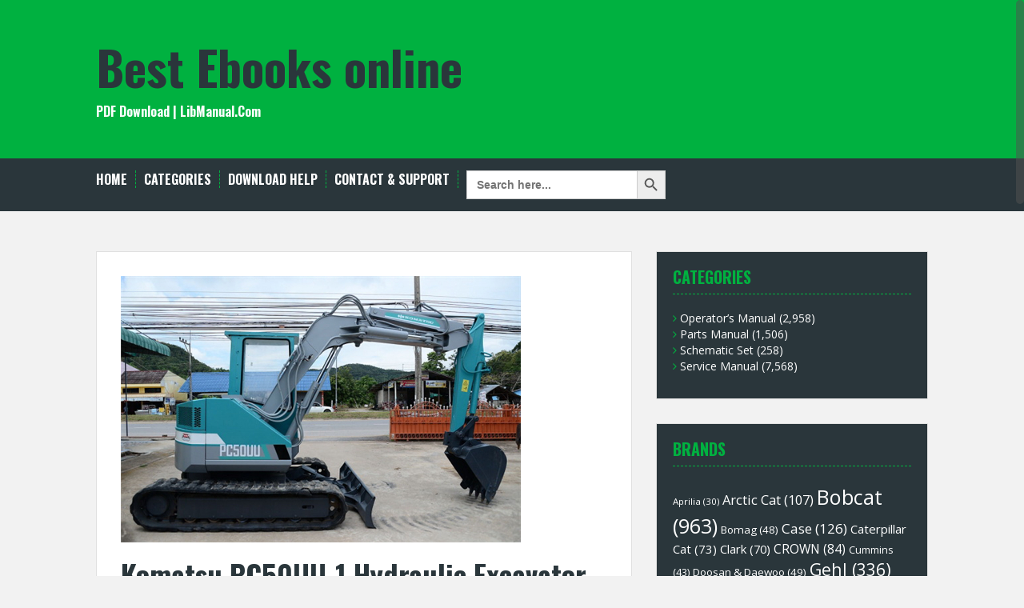

--- FILE ---
content_type: text/html; charset=UTF-8
request_url: https://www.libmanual.com/komatsu-pc50uu-1-hydraulic-excavator-service-repair-manual-serial-number-1001-and-up/
body_size: 11510
content:
<!DOCTYPE html>
<html lang="en-US">
<head>
<meta charset="UTF-8">
<meta name="viewport" content="width=device-width, initial-scale=1">
<title>Komatsu PC50UU-1 Hydraulic Excavator Service Repair Manual (Serial Number: 1001 and up) | Best Ebooks online</title>
<link rel="profile" href="https://gmpg.org/xfn/11">
<link rel="pingback" href="https://www.libmanual.com/xmlrpc.php">
	<link rel="shortcut icon" href="https://www.libmanual.com/wp-content/uploads/2021/11/1945891.png" />


<title>Komatsu PC50UU-1 Hydraulic Excavator Service Repair Manual (Serial Number: 1001 and up) &#8211; Best Ebooks online</title>
<meta name='robots' content='max-image-preview:large' />
<link rel='dns-prefetch' href='//fonts.googleapis.com' />
<link rel="alternate" type="application/rss+xml" title="Best Ebooks online &raquo; Feed" href="https://www.libmanual.com/feed/" />
<link rel="alternate" type="application/rss+xml" title="Best Ebooks online &raquo; Comments Feed" href="https://www.libmanual.com/comments/feed/" />
<link rel="alternate" type="application/rss+xml" title="Best Ebooks online &raquo; Komatsu PC50UU-1 Hydraulic Excavator Service Repair Manual (Serial Number: 1001 and up) Comments Feed" href="https://www.libmanual.com/komatsu-pc50uu-1-hydraulic-excavator-service-repair-manual-serial-number-1001-and-up/feed/" />
<link rel="alternate" title="oEmbed (JSON)" type="application/json+oembed" href="https://www.libmanual.com/wp-json/oembed/1.0/embed?url=https%3A%2F%2Fwww.libmanual.com%2Fkomatsu-pc50uu-1-hydraulic-excavator-service-repair-manual-serial-number-1001-and-up%2F" />
<link rel="alternate" title="oEmbed (XML)" type="text/xml+oembed" href="https://www.libmanual.com/wp-json/oembed/1.0/embed?url=https%3A%2F%2Fwww.libmanual.com%2Fkomatsu-pc50uu-1-hydraulic-excavator-service-repair-manual-serial-number-1001-and-up%2F&#038;format=xml" />
<style id='wp-img-auto-sizes-contain-inline-css' type='text/css'>
img:is([sizes=auto i],[sizes^="auto," i]){contain-intrinsic-size:3000px 1500px}
/*# sourceURL=wp-img-auto-sizes-contain-inline-css */
</style>
<style id='wp-emoji-styles-inline-css' type='text/css'>

	img.wp-smiley, img.emoji {
		display: inline !important;
		border: none !important;
		box-shadow: none !important;
		height: 1em !important;
		width: 1em !important;
		margin: 0 0.07em !important;
		vertical-align: -0.1em !important;
		background: none !important;
		padding: 0 !important;
	}
/*# sourceURL=wp-emoji-styles-inline-css */
</style>
<style id='wp-block-library-inline-css' type='text/css'>
:root{--wp-block-synced-color:#7a00df;--wp-block-synced-color--rgb:122,0,223;--wp-bound-block-color:var(--wp-block-synced-color);--wp-editor-canvas-background:#ddd;--wp-admin-theme-color:#007cba;--wp-admin-theme-color--rgb:0,124,186;--wp-admin-theme-color-darker-10:#006ba1;--wp-admin-theme-color-darker-10--rgb:0,107,160.5;--wp-admin-theme-color-darker-20:#005a87;--wp-admin-theme-color-darker-20--rgb:0,90,135;--wp-admin-border-width-focus:2px}@media (min-resolution:192dpi){:root{--wp-admin-border-width-focus:1.5px}}.wp-element-button{cursor:pointer}:root .has-very-light-gray-background-color{background-color:#eee}:root .has-very-dark-gray-background-color{background-color:#313131}:root .has-very-light-gray-color{color:#eee}:root .has-very-dark-gray-color{color:#313131}:root .has-vivid-green-cyan-to-vivid-cyan-blue-gradient-background{background:linear-gradient(135deg,#00d084,#0693e3)}:root .has-purple-crush-gradient-background{background:linear-gradient(135deg,#34e2e4,#4721fb 50%,#ab1dfe)}:root .has-hazy-dawn-gradient-background{background:linear-gradient(135deg,#faaca8,#dad0ec)}:root .has-subdued-olive-gradient-background{background:linear-gradient(135deg,#fafae1,#67a671)}:root .has-atomic-cream-gradient-background{background:linear-gradient(135deg,#fdd79a,#004a59)}:root .has-nightshade-gradient-background{background:linear-gradient(135deg,#330968,#31cdcf)}:root .has-midnight-gradient-background{background:linear-gradient(135deg,#020381,#2874fc)}:root{--wp--preset--font-size--normal:16px;--wp--preset--font-size--huge:42px}.has-regular-font-size{font-size:1em}.has-larger-font-size{font-size:2.625em}.has-normal-font-size{font-size:var(--wp--preset--font-size--normal)}.has-huge-font-size{font-size:var(--wp--preset--font-size--huge)}.has-text-align-center{text-align:center}.has-text-align-left{text-align:left}.has-text-align-right{text-align:right}.has-fit-text{white-space:nowrap!important}#end-resizable-editor-section{display:none}.aligncenter{clear:both}.items-justified-left{justify-content:flex-start}.items-justified-center{justify-content:center}.items-justified-right{justify-content:flex-end}.items-justified-space-between{justify-content:space-between}.screen-reader-text{border:0;clip-path:inset(50%);height:1px;margin:-1px;overflow:hidden;padding:0;position:absolute;width:1px;word-wrap:normal!important}.screen-reader-text:focus{background-color:#ddd;clip-path:none;color:#444;display:block;font-size:1em;height:auto;left:5px;line-height:normal;padding:15px 23px 14px;text-decoration:none;top:5px;width:auto;z-index:100000}html :where(.has-border-color){border-style:solid}html :where([style*=border-top-color]){border-top-style:solid}html :where([style*=border-right-color]){border-right-style:solid}html :where([style*=border-bottom-color]){border-bottom-style:solid}html :where([style*=border-left-color]){border-left-style:solid}html :where([style*=border-width]){border-style:solid}html :where([style*=border-top-width]){border-top-style:solid}html :where([style*=border-right-width]){border-right-style:solid}html :where([style*=border-bottom-width]){border-bottom-style:solid}html :where([style*=border-left-width]){border-left-style:solid}html :where(img[class*=wp-image-]){height:auto;max-width:100%}:where(figure){margin:0 0 1em}html :where(.is-position-sticky){--wp-admin--admin-bar--position-offset:var(--wp-admin--admin-bar--height,0px)}@media screen and (max-width:600px){html :where(.is-position-sticky){--wp-admin--admin-bar--position-offset:0px}}

/*# sourceURL=wp-block-library-inline-css */
</style><style id='global-styles-inline-css' type='text/css'>
:root{--wp--preset--aspect-ratio--square: 1;--wp--preset--aspect-ratio--4-3: 4/3;--wp--preset--aspect-ratio--3-4: 3/4;--wp--preset--aspect-ratio--3-2: 3/2;--wp--preset--aspect-ratio--2-3: 2/3;--wp--preset--aspect-ratio--16-9: 16/9;--wp--preset--aspect-ratio--9-16: 9/16;--wp--preset--color--black: #000000;--wp--preset--color--cyan-bluish-gray: #abb8c3;--wp--preset--color--white: #ffffff;--wp--preset--color--pale-pink: #f78da7;--wp--preset--color--vivid-red: #cf2e2e;--wp--preset--color--luminous-vivid-orange: #ff6900;--wp--preset--color--luminous-vivid-amber: #fcb900;--wp--preset--color--light-green-cyan: #7bdcb5;--wp--preset--color--vivid-green-cyan: #00d084;--wp--preset--color--pale-cyan-blue: #8ed1fc;--wp--preset--color--vivid-cyan-blue: #0693e3;--wp--preset--color--vivid-purple: #9b51e0;--wp--preset--gradient--vivid-cyan-blue-to-vivid-purple: linear-gradient(135deg,rgb(6,147,227) 0%,rgb(155,81,224) 100%);--wp--preset--gradient--light-green-cyan-to-vivid-green-cyan: linear-gradient(135deg,rgb(122,220,180) 0%,rgb(0,208,130) 100%);--wp--preset--gradient--luminous-vivid-amber-to-luminous-vivid-orange: linear-gradient(135deg,rgb(252,185,0) 0%,rgb(255,105,0) 100%);--wp--preset--gradient--luminous-vivid-orange-to-vivid-red: linear-gradient(135deg,rgb(255,105,0) 0%,rgb(207,46,46) 100%);--wp--preset--gradient--very-light-gray-to-cyan-bluish-gray: linear-gradient(135deg,rgb(238,238,238) 0%,rgb(169,184,195) 100%);--wp--preset--gradient--cool-to-warm-spectrum: linear-gradient(135deg,rgb(74,234,220) 0%,rgb(151,120,209) 20%,rgb(207,42,186) 40%,rgb(238,44,130) 60%,rgb(251,105,98) 80%,rgb(254,248,76) 100%);--wp--preset--gradient--blush-light-purple: linear-gradient(135deg,rgb(255,206,236) 0%,rgb(152,150,240) 100%);--wp--preset--gradient--blush-bordeaux: linear-gradient(135deg,rgb(254,205,165) 0%,rgb(254,45,45) 50%,rgb(107,0,62) 100%);--wp--preset--gradient--luminous-dusk: linear-gradient(135deg,rgb(255,203,112) 0%,rgb(199,81,192) 50%,rgb(65,88,208) 100%);--wp--preset--gradient--pale-ocean: linear-gradient(135deg,rgb(255,245,203) 0%,rgb(182,227,212) 50%,rgb(51,167,181) 100%);--wp--preset--gradient--electric-grass: linear-gradient(135deg,rgb(202,248,128) 0%,rgb(113,206,126) 100%);--wp--preset--gradient--midnight: linear-gradient(135deg,rgb(2,3,129) 0%,rgb(40,116,252) 100%);--wp--preset--font-size--small: 13px;--wp--preset--font-size--medium: 20px;--wp--preset--font-size--large: 36px;--wp--preset--font-size--x-large: 42px;--wp--preset--spacing--20: 0.44rem;--wp--preset--spacing--30: 0.67rem;--wp--preset--spacing--40: 1rem;--wp--preset--spacing--50: 1.5rem;--wp--preset--spacing--60: 2.25rem;--wp--preset--spacing--70: 3.38rem;--wp--preset--spacing--80: 5.06rem;--wp--preset--shadow--natural: 6px 6px 9px rgba(0, 0, 0, 0.2);--wp--preset--shadow--deep: 12px 12px 50px rgba(0, 0, 0, 0.4);--wp--preset--shadow--sharp: 6px 6px 0px rgba(0, 0, 0, 0.2);--wp--preset--shadow--outlined: 6px 6px 0px -3px rgb(255, 255, 255), 6px 6px rgb(0, 0, 0);--wp--preset--shadow--crisp: 6px 6px 0px rgb(0, 0, 0);}:where(.is-layout-flex){gap: 0.5em;}:where(.is-layout-grid){gap: 0.5em;}body .is-layout-flex{display: flex;}.is-layout-flex{flex-wrap: wrap;align-items: center;}.is-layout-flex > :is(*, div){margin: 0;}body .is-layout-grid{display: grid;}.is-layout-grid > :is(*, div){margin: 0;}:where(.wp-block-columns.is-layout-flex){gap: 2em;}:where(.wp-block-columns.is-layout-grid){gap: 2em;}:where(.wp-block-post-template.is-layout-flex){gap: 1.25em;}:where(.wp-block-post-template.is-layout-grid){gap: 1.25em;}.has-black-color{color: var(--wp--preset--color--black) !important;}.has-cyan-bluish-gray-color{color: var(--wp--preset--color--cyan-bluish-gray) !important;}.has-white-color{color: var(--wp--preset--color--white) !important;}.has-pale-pink-color{color: var(--wp--preset--color--pale-pink) !important;}.has-vivid-red-color{color: var(--wp--preset--color--vivid-red) !important;}.has-luminous-vivid-orange-color{color: var(--wp--preset--color--luminous-vivid-orange) !important;}.has-luminous-vivid-amber-color{color: var(--wp--preset--color--luminous-vivid-amber) !important;}.has-light-green-cyan-color{color: var(--wp--preset--color--light-green-cyan) !important;}.has-vivid-green-cyan-color{color: var(--wp--preset--color--vivid-green-cyan) !important;}.has-pale-cyan-blue-color{color: var(--wp--preset--color--pale-cyan-blue) !important;}.has-vivid-cyan-blue-color{color: var(--wp--preset--color--vivid-cyan-blue) !important;}.has-vivid-purple-color{color: var(--wp--preset--color--vivid-purple) !important;}.has-black-background-color{background-color: var(--wp--preset--color--black) !important;}.has-cyan-bluish-gray-background-color{background-color: var(--wp--preset--color--cyan-bluish-gray) !important;}.has-white-background-color{background-color: var(--wp--preset--color--white) !important;}.has-pale-pink-background-color{background-color: var(--wp--preset--color--pale-pink) !important;}.has-vivid-red-background-color{background-color: var(--wp--preset--color--vivid-red) !important;}.has-luminous-vivid-orange-background-color{background-color: var(--wp--preset--color--luminous-vivid-orange) !important;}.has-luminous-vivid-amber-background-color{background-color: var(--wp--preset--color--luminous-vivid-amber) !important;}.has-light-green-cyan-background-color{background-color: var(--wp--preset--color--light-green-cyan) !important;}.has-vivid-green-cyan-background-color{background-color: var(--wp--preset--color--vivid-green-cyan) !important;}.has-pale-cyan-blue-background-color{background-color: var(--wp--preset--color--pale-cyan-blue) !important;}.has-vivid-cyan-blue-background-color{background-color: var(--wp--preset--color--vivid-cyan-blue) !important;}.has-vivid-purple-background-color{background-color: var(--wp--preset--color--vivid-purple) !important;}.has-black-border-color{border-color: var(--wp--preset--color--black) !important;}.has-cyan-bluish-gray-border-color{border-color: var(--wp--preset--color--cyan-bluish-gray) !important;}.has-white-border-color{border-color: var(--wp--preset--color--white) !important;}.has-pale-pink-border-color{border-color: var(--wp--preset--color--pale-pink) !important;}.has-vivid-red-border-color{border-color: var(--wp--preset--color--vivid-red) !important;}.has-luminous-vivid-orange-border-color{border-color: var(--wp--preset--color--luminous-vivid-orange) !important;}.has-luminous-vivid-amber-border-color{border-color: var(--wp--preset--color--luminous-vivid-amber) !important;}.has-light-green-cyan-border-color{border-color: var(--wp--preset--color--light-green-cyan) !important;}.has-vivid-green-cyan-border-color{border-color: var(--wp--preset--color--vivid-green-cyan) !important;}.has-pale-cyan-blue-border-color{border-color: var(--wp--preset--color--pale-cyan-blue) !important;}.has-vivid-cyan-blue-border-color{border-color: var(--wp--preset--color--vivid-cyan-blue) !important;}.has-vivid-purple-border-color{border-color: var(--wp--preset--color--vivid-purple) !important;}.has-vivid-cyan-blue-to-vivid-purple-gradient-background{background: var(--wp--preset--gradient--vivid-cyan-blue-to-vivid-purple) !important;}.has-light-green-cyan-to-vivid-green-cyan-gradient-background{background: var(--wp--preset--gradient--light-green-cyan-to-vivid-green-cyan) !important;}.has-luminous-vivid-amber-to-luminous-vivid-orange-gradient-background{background: var(--wp--preset--gradient--luminous-vivid-amber-to-luminous-vivid-orange) !important;}.has-luminous-vivid-orange-to-vivid-red-gradient-background{background: var(--wp--preset--gradient--luminous-vivid-orange-to-vivid-red) !important;}.has-very-light-gray-to-cyan-bluish-gray-gradient-background{background: var(--wp--preset--gradient--very-light-gray-to-cyan-bluish-gray) !important;}.has-cool-to-warm-spectrum-gradient-background{background: var(--wp--preset--gradient--cool-to-warm-spectrum) !important;}.has-blush-light-purple-gradient-background{background: var(--wp--preset--gradient--blush-light-purple) !important;}.has-blush-bordeaux-gradient-background{background: var(--wp--preset--gradient--blush-bordeaux) !important;}.has-luminous-dusk-gradient-background{background: var(--wp--preset--gradient--luminous-dusk) !important;}.has-pale-ocean-gradient-background{background: var(--wp--preset--gradient--pale-ocean) !important;}.has-electric-grass-gradient-background{background: var(--wp--preset--gradient--electric-grass) !important;}.has-midnight-gradient-background{background: var(--wp--preset--gradient--midnight) !important;}.has-small-font-size{font-size: var(--wp--preset--font-size--small) !important;}.has-medium-font-size{font-size: var(--wp--preset--font-size--medium) !important;}.has-large-font-size{font-size: var(--wp--preset--font-size--large) !important;}.has-x-large-font-size{font-size: var(--wp--preset--font-size--x-large) !important;}
/*# sourceURL=global-styles-inline-css */
</style>

<style id='classic-theme-styles-inline-css' type='text/css'>
/*! This file is auto-generated */
.wp-block-button__link{color:#fff;background-color:#32373c;border-radius:9999px;box-shadow:none;text-decoration:none;padding:calc(.667em + 2px) calc(1.333em + 2px);font-size:1.125em}.wp-block-file__button{background:#32373c;color:#fff;text-decoration:none}
/*# sourceURL=/wp-includes/css/classic-themes.min.css */
</style>
<link rel='stylesheet' id='wp-pagenavi-css' href='https://www.libmanual.com/wp-content/plugins/wp-pagenavi/pagenavi-css.css?ver=2.70' type='text/css' media='all' />
<link rel='stylesheet' id='ivory-search-styles-css' href='https://www.libmanual.com/wp-content/plugins/add-search-to-menu/public/css/ivory-search.min.css?ver=5.4.10' type='text/css' media='all' />
<link rel='stylesheet' id='solon-bootstrap-css' href='https://www.libmanual.com/wp-content/themes/solon/bootstrap/css/bootstrap.min.css?ver=1' type='text/css' media='all' />
<link rel='stylesheet' id='solon-style-css' href='https://www.libmanual.com/wp-content/themes/solon/style.css?ver=6.9' type='text/css' media='all' />
<style id='solon-style-inline-css' type='text/css'>
.wp-pagenavi .pages,  .wp-pagenavi .page, .wp-pagenavi .last, .wp-pagenavi .previouspostslink, .wp-pagenavi .nextpostslink, .site-header, .social-navigation, .main-navigation ul ul li:hover, .main-navigation ul ul .current-menu-item, .page-header, .slide .entry-title, .post-navigation .nav-previous, .post-navigation .nav-next, .paging-navigation .nav-previous, .paging-navigation .nav-next, .comment-respond input[type="submit"], .site-info, #today { background-color: #00b140 !important; }
.main-navigation .current_page_item > a, .main-navigation .current-menu-item > a, .main-navigation .current-menu-ancestor > a, .main-navigation .current-menu-item.menu-item-home > a:hover, .main-navigation.is-mobile-menu .current-menu-item > a, .main-navigation.is-mobile-menu .current-menu-ancestor > a, .entry-title a:hover, .main-navigation a:hover, .entry-meta, .entry-meta a, .entry-footer, .entry-footer a, .author-social a, .comment-meta a, .comment-form-author:before, .comment-form-email:before, .comment-form-url:before, .comment-form-comment:before, .widget-title, .widget li:before, .error404 .widgettitle, .main-navigation ul ul a, .flex-direction-nav a, .social-widget li a::before { color: #00b140; }
.author-bio .col-md-3, .main-navigation li, .read-more { border-right-color: #00b140; }
.author-bio .col-md-9 { border-left-color: #00b140; }
.widget-title, .main-navigation ul ul li, .hentry .entry-meta, .entry-footer, .error404 .widgettitle { border-bottom-color: #00b140; }
.footer-widget-area, .hentry .entry-meta, .entry-footer { border-top-color: #00b140; }
@media only screen and (max-width:991px){.is-mobile-menu .current-menu-item > a, .is-mobile-menu .current-menu-ancestor > a{ color: #00b140 !important; }}.main-navigation, .widget, .footer-widget-area, .site-footer, .slide .entry-meta, .post-navigation .nav-previous:hover, .post-navigation .nav-next:hover, .paging-navigation .nav-previous:hover, .paging-navigation .nav-next:hover, .comment-respond input[type="submit"]:hover { background-color: ; }
.social-navigation li a, .main-navigation ul ul { color: ; }
.main-navigation ul ul { border-top-color: ; }
.social-navigation { border-bottom-color: ; }
.read-more:hover { border-right-color: ; }
.site-title a { color: ; }
.site-description { color: ; }
.entry-title, .entry-title a { color: ; }
body { color: ; }

/*# sourceURL=solon-style-inline-css */
</style>
<link rel='stylesheet' id='solon-headings-fonts-css' href='//fonts.googleapis.com/css?family=Oswald%3A700&#038;ver=6.9' type='text/css' media='all' />
<link rel='stylesheet' id='solon-body-fonts-css' href='//fonts.googleapis.com/css?family=Open+Sans%3A400italic%2C700italic%2C400%2C700&#038;ver=6.9' type='text/css' media='all' />
<link rel='stylesheet' id='solon-font-awesome-css' href='https://www.libmanual.com/wp-content/themes/solon/fonts/font-awesome.min.css?ver=6.9' type='text/css' media='all' />
<script type="text/javascript" src="https://www.libmanual.com/wp-includes/js/jquery/jquery.min.js?ver=3.7.1" id="jquery-core-js"></script>
<script type="text/javascript" src="https://www.libmanual.com/wp-includes/js/jquery/jquery-migrate.min.js?ver=3.4.1" id="jquery-migrate-js"></script>
<script type="text/javascript" src="https://www.libmanual.com/wp-content/themes/solon/js/scripts.js?ver=1" id="solon-scripts-js"></script>
<script type="text/javascript" src="https://www.libmanual.com/wp-content/themes/solon/js/jquery.fitvids.js?ver=1" id="solon-fitvids-js"></script>
<script type="text/javascript" src="https://www.libmanual.com/wp-content/themes/solon/js/jquery.nicescroll.min.js?ver=1" id="solon-nicescroll-js"></script>
<script type="text/javascript" src="https://www.libmanual.com/wp-content/themes/solon/js/nicescroll-init.js?ver=1" id="solon-nicescroll-init-js"></script>
<link rel="https://api.w.org/" href="https://www.libmanual.com/wp-json/" /><link rel="alternate" title="JSON" type="application/json" href="https://www.libmanual.com/wp-json/wp/v2/posts/11127" /><link rel="EditURI" type="application/rsd+xml" title="RSD" href="https://www.libmanual.com/xmlrpc.php?rsd" />
<meta name="generator" content="WordPress 6.9" />
<link rel="canonical" href="https://www.libmanual.com/komatsu-pc50uu-1-hydraulic-excavator-service-repair-manual-serial-number-1001-and-up/" />
<link rel='shortlink' href='https://www.libmanual.com/?p=11127' />
<!--[if lt IE 9]>
<script src="https://www.libmanual.com/wp-content/themes/solon/js/html5shiv.js"></script>
<![endif]-->
</head>

<body class="wp-singular post-template-default single single-post postid-11127 single-format-standard wp-theme-solon solon">
<div id="page" class="hfeed site">
	<a class="skip-link screen-reader-text" href="#content">Skip to content</a>

		
	
	<header id="masthead" class="site-header" role="banner">
		<div class="container">
			<div class="site-branding">
									<h1 class="site-title"><a href="https://www.libmanual.com/" rel="home">Best Ebooks online</a></h1>
					<h2 class="site-description">PDF Download | LibManual.Com</h2>
							</div>
		</div>
	</header><!-- #masthead -->
	<nav id="site-navigation" class="main-navigation" role="navigation">
		<div class="container">
			<button class="menu-toggle btn"><i class="fa fa-bars"></i></button>
			<div class="menu-start-container"><ul id="menu-start" class="menu"><li id="menu-item-52" class="menu-item menu-item-type-custom menu-item-object-custom menu-item-home menu-item-52"><a href="https://www.libmanual.com/">Home</a></li>
<li id="menu-item-98" class="menu-item menu-item-type-custom menu-item-object-custom menu-item-has-children menu-item-98"><a>Categories</a>
<ul class="sub-menu">
	<li id="menu-item-21517" class="menu-item menu-item-type-taxonomy menu-item-object-category menu-item-21517"><a href="https://www.libmanual.com/category/ebooks/">ebooks</a></li>
	<li id="menu-item-97" class="menu-item menu-item-type-taxonomy menu-item-object-category menu-item-97"><a href="https://www.libmanual.com/category/etextbook/">eTextbook</a></li>
	<li id="menu-item-96" class="menu-item menu-item-type-taxonomy menu-item-object-category current-post-ancestor current-menu-parent current-post-parent menu-item-96"><a href="https://www.libmanual.com/category/service-manual/">Service Manual</a></li>
	<li id="menu-item-3806" class="menu-item menu-item-type-taxonomy menu-item-object-category menu-item-3806"><a href="https://www.libmanual.com/category/operators-manual/">Operator’s Manual</a></li>
	<li id="menu-item-2892" class="menu-item menu-item-type-taxonomy menu-item-object-category menu-item-2892"><a href="https://www.libmanual.com/category/parts-manual/">Parts Manual</a></li>
	<li id="menu-item-6556" class="menu-item menu-item-type-taxonomy menu-item-object-category menu-item-6556"><a href="https://www.libmanual.com/category/schematic-set/">Schematic Set</a></li>
</ul>
</li>
<li id="menu-item-54" class="menu-item menu-item-type-post_type menu-item-object-page menu-item-54"><a href="https://www.libmanual.com/download-help/">Download Help</a></li>
<li id="menu-item-53" class="menu-item menu-item-type-post_type menu-item-object-page menu-item-53"><a href="https://www.libmanual.com/contact-support/">Contact &#038; Support</a></li>
<li class=" astm-search-menu is-menu default menu-item"><form  class="is-search-form is-form-style is-form-style-3 is-form-id-0 " action="https://www.libmanual.com/" method="get" role="search" ><label for="is-search-input-0"><span class="is-screen-reader-text">Search for:</span><input  type="search" id="is-search-input-0" name="s" value="" class="is-search-input" placeholder="Search here..." autocomplete=off /></label><button type="submit" class="is-search-submit"><span class="is-screen-reader-text">Search Button</span><span class="is-search-icon"><svg focusable="false" aria-label="Search" xmlns="http://www.w3.org/2000/svg" viewBox="0 0 24 24" width="24px"><path d="M15.5 14h-.79l-.28-.27C15.41 12.59 16 11.11 16 9.5 16 5.91 13.09 3 9.5 3S3 5.91 3 9.5 5.91 16 9.5 16c1.61 0 3.09-.59 4.23-1.57l.27.28v.79l5 4.99L20.49 19l-4.99-5zm-6 0C7.01 14 5 11.99 5 9.5S7.01 5 9.5 5 14 7.01 14 9.5 11.99 14 9.5 14z"></path></svg></span></button></form><div class="search-close"></div></li></ul></div>		</div>	
	</nav><!-- #site-navigation -->

	<div id="content" class="site-content container">

	<div id="primary" class="content-area">
		<main id="main" class="site-main" role="main">

		
			
<article id="post-11127" class="post-11127 post type-post status-publish format-standard has-post-thumbnail hentry category-service-manual tag-komatsu">

			<div class="single-thumb">
			<img width="500" height="333" src="https://www.libmanual.com/wp-content/uploads/2022/02/y3583.jpg" class="attachment-single-thumb size-single-thumb wp-post-image" alt="Komatsu PC50UU-1 Hydraulic Excavator Service Repair Manual" decoding="async" fetchpriority="high" srcset="https://www.libmanual.com/wp-content/uploads/2022/02/y3583.jpg 500w, https://www.libmanual.com/wp-content/uploads/2022/02/y3583-300x200.jpg 300w, https://www.libmanual.com/wp-content/uploads/2022/02/y3583-150x100.jpg 150w" sizes="(max-width: 500px) 100vw, 500px" />		</div>	
	
	<header class="entry-header">
		<h1 class="entry-title">Komatsu PC50UU-1 Hydraulic Excavator Service Repair Manual (Serial Number: 1001 and up)</h1>
		<div class="entry-meta">
			<span class="posted-on"><i class="fa fa-calendar"></i> <a href="https://www.libmanual.com/komatsu-pc50uu-1-hydraulic-excavator-service-repair-manual-serial-number-1001-and-up/" rel="bookmark"><time class="entry-date published" datetime="2022-02-10T17:50:10+00:00">2022-02-10</time></a></span><span class="byline"><i class="fa fa-user"></i> <span class="author vcard"><a class="url fn n" href="https://www.libmanual.com/author/tyron/">Tyron</a></span></span>		</div><!-- .entry-meta -->
	</header><!-- .entry-header -->

	<div class="entry-content clearfix">
		<p>This is the COMPLETE Service Repair Manual for the Komatsu PC50UU-1 Hydraulic Excavator. It contains deep information about maintaining, assembly, disassembly and servicing your Komatsu PC50UU-1 Hydraulic Excavator.</p>
<p>MACHINE MODEL SERIAL NUMBER<br />
PC50UU-1 – 1001 and up</p>
<p>PC50UU-1 mount the 3D95S-W-1 engine.<br />
For details of the engine, see the 95 Series Engine Shop Manual.</p>
<p>This Manual contains information and data to this model. has specs, diagrams, and actual real photo illustrations, and schemes, which give you complete step by step operations on repair, Diagnosing, servicing, technical maintenance &amp; troubleshooting procedures for your machine. this manual offers full information you need for repair your machine. the information in this manual will enable you to find trouble and to understand how to repair and maintain your machine without going into service. YOU CAN DO THE REPAIRS YOURSELF AND SAVE MONEY $$$</p>
<p>SERVICE REPAIR MANUAL CONTAINS:<br />
=========<br />
10 STRUCTURE AND FUNCTION<br />
20 TESTING AND ADJUSTING<br />
30 DISASSEMBLY AND ASSEMBLY<br />
40 MAINTENANCE STANDARD</p>
<p>=========</p>
<p>** Model Specification: Komatsu PC50UU-1 Hydraulic Excavator<br />
** Language: English<br />
** <strong>Total Pages: 189</strong><br />
** File Format: PDF<br />
** Requirements: Adobe PDF Reader<br />
** Compatible: All Versions of Windows &amp; Mac, Linux OS, Iphone, Ipad, Android etc…</p>
<p>=========</p>
<p>This QUALITY manual is 100 percents COMPLETE and INTACT,<br />
no MISSING/CORRUPT pages/sections to freak you out! It also is Bookmarked and SEARCHABLE to make what you need easy to find. Complete download comes in PDF format which can work under all PC based Windows operating system and Mac also. It saves to your hard-drive and can be burned to CD-ROM. It can be viewed on any computer, as well as zoomed and printed.</p>
<p>Thanks for Visiting.<br />
<a href="https://www.libfeed.com/downloads/komatsu-pc50uu-1-hydraulic-excavator-service-repair-manual-serial-number-1001-and-up/"><img decoding="async" class="alignnone wp-image-61" src="/wp-content/uploads/2021/11/click-download.png" alt="" width="350" height="102" srcset="https://www.libmanual.com/wp-content/uploads/2021/11/click-download.png 2400w, https://www.libmanual.com/wp-content/uploads/2021/11/click-download-300x87.png 300w, https://www.libmanual.com/wp-content/uploads/2021/11/click-download-1024x298.png 1024w, https://www.libmanual.com/wp-content/uploads/2021/11/click-download-150x44.png 150w, https://www.libmanual.com/wp-content/uploads/2021/11/click-download-768x223.png 768w, https://www.libmanual.com/wp-content/uploads/2021/11/click-download-1536x447.png 1536w, https://www.libmanual.com/wp-content/uploads/2021/11/click-download-2048x596.png 2048w, https://www.libmanual.com/wp-content/uploads/2021/11/click-download-700x204.png 700w" sizes="(max-width: 350px) 100vw, 350px" /></a></p>
			</div><!-- .entry-content -->

	<footer class="entry-footer">
		<span><i class="fa fa-folder"></i> <a href="https://www.libmanual.com/category/service-manual/" rel="category tag">Service Manual</a></span><span><i class="fa fa-tag"></i> <a href="https://www.libmanual.com/tag/komatsu/" rel="tag">Komatsu</a></span><span><i class="fa fa-link"></i><a href="https://www.libmanual.com/komatsu-pc50uu-1-hydraulic-excavator-service-repair-manual-serial-number-1001-and-up/" rel="bookmark"> permalink</a></span>
			</footer><!-- .entry-footer -->
</article><!-- #post-## -->
			
			
				<nav class="navigation post-navigation clearfix" role="navigation">
		<h1 class="screen-reader-text">Post navigation</h1>
		<div class="nav-links">
			<div class="nav-previous"><a href="https://www.libmanual.com/komatsu-pc10-7-pc15-3-pc20-7-hydraulic-excavator-service-repair-manual/" rel="prev"><i class="fa fa-long-arrow-left"></i> Komatsu PC10-7, PC15-3, PC20-7 Hydraulic Excavator Service Repair Manual</a></div><div class="nav-next"><a href="https://www.libmanual.com/komatsu-pc150-5-hydraulic-excavator-service-repair-manual-serial-number-6001-and-up/" rel="next">Komatsu PC150-5 Hydraulic Excavator Service Repair Manual (Serial Number: 6001 and up) <i class="fa fa-long-arrow-right"></i></a></div>		</div><!-- .nav-links -->
	</nav><!-- .navigation -->
	
			
		
		</main><!-- #main -->
	</div><!-- #primary -->

	<div id="secondary" class="widget-area" role="complementary">
		<aside id="categories-2" class="widget widget_categories"><h3 class="widget-title">Categories</h3>
			<ul>
					<li class="cat-item cat-item-8"><a href="https://www.libmanual.com/category/operators-manual/">Operator’s Manual</a> (2,958)
</li>
	<li class="cat-item cat-item-9"><a href="https://www.libmanual.com/category/parts-manual/">Parts Manual</a> (1,506)
</li>
	<li class="cat-item cat-item-31"><a href="https://www.libmanual.com/category/schematic-set/">Schematic Set</a> (258)
</li>
	<li class="cat-item cat-item-7"><a href="https://www.libmanual.com/category/service-manual/">Service Manual</a> (7,568)
</li>
			</ul>

			</aside><aside id="tag_cloud-2" class="widget widget_tag_cloud"><h3 class="widget-title">Brands</h3><div class="tagcloud"><a href="https://www.libmanual.com/tag/aprilia/" class="tag-cloud-link tag-link-126 tag-link-position-1" style="font-size: 8.6268656716418pt;" aria-label="Aprilia (30 items)">Aprilia<span class="tag-link-count"> (30)</span></a>
<a href="https://www.libmanual.com/tag/arctic-cat/" class="tag-cloud-link tag-link-128 tag-link-position-2" style="font-size: 12.388059701493pt;" aria-label="Arctic Cat (107 items)">Arctic Cat<span class="tag-link-count"> (107)</span></a>
<a href="https://www.libmanual.com/tag/bobcat/" class="tag-cloud-link tag-link-28 tag-link-position-3" style="font-size: 19.004975124378pt;" aria-label="Bobcat (963 items)">Bobcat<span class="tag-link-count"> (963)</span></a>
<a href="https://www.libmanual.com/tag/bomag/" class="tag-cloud-link tag-link-105 tag-link-position-4" style="font-size: 10.019900497512pt;" aria-label="Bomag (48 items)">Bomag<span class="tag-link-count"> (48)</span></a>
<a href="https://www.libmanual.com/tag/case/" class="tag-cloud-link tag-link-44 tag-link-position-5" style="font-size: 12.875621890547pt;" aria-label="Case (126 items)">Case<span class="tag-link-count"> (126)</span></a>
<a href="https://www.libmanual.com/tag/caterpillar-cat/" class="tag-cloud-link tag-link-26 tag-link-position-6" style="font-size: 11.273631840796pt;" aria-label="Caterpillar Cat (73 items)">Caterpillar Cat<span class="tag-link-count"> (73)</span></a>
<a href="https://www.libmanual.com/tag/clark/" class="tag-cloud-link tag-link-23 tag-link-position-7" style="font-size: 11.134328358209pt;" aria-label="Clark (70 items)">Clark<span class="tag-link-count"> (70)</span></a>
<a href="https://www.libmanual.com/tag/crown/" class="tag-cloud-link tag-link-37 tag-link-position-8" style="font-size: 11.691542288557pt;" aria-label="CROWN (84 items)">CROWN<span class="tag-link-count"> (84)</span></a>
<a href="https://www.libmanual.com/tag/cummins/" class="tag-cloud-link tag-link-21 tag-link-position-9" style="font-size: 9.6716417910448pt;" aria-label="Cummins (43 items)">Cummins<span class="tag-link-count"> (43)</span></a>
<a href="https://www.libmanual.com/tag/doosan-daewoo/" class="tag-cloud-link tag-link-45 tag-link-position-10" style="font-size: 10.089552238806pt;" aria-label="Doosan &amp; Daewoo (49 items)">Doosan &amp; Daewoo<span class="tag-link-count"> (49)</span></a>
<a href="https://www.libmanual.com/tag/gehl/" class="tag-cloud-link tag-link-113 tag-link-position-11" style="font-size: 15.870646766169pt;" aria-label="Gehl (336 items)">Gehl<span class="tag-link-count"> (336)</span></a>
<a href="https://www.libmanual.com/tag/genie/" class="tag-cloud-link tag-link-179 tag-link-position-12" style="font-size: 14.686567164179pt;" aria-label="Genie (226 items)">Genie<span class="tag-link-count"> (226)</span></a>
<a href="https://www.libmanual.com/tag/gradall/" class="tag-cloud-link tag-link-184 tag-link-position-13" style="font-size: 8.3482587064677pt;" aria-label="Gradall (27 items)">Gradall<span class="tag-link-count"> (27)</span></a>
<a href="https://www.libmanual.com/tag/harley-davidson/" class="tag-cloud-link tag-link-79 tag-link-position-14" style="font-size: 11.34328358209pt;" aria-label="Harley Davidson (74 items)">Harley Davidson<span class="tag-link-count"> (74)</span></a>
<a href="https://www.libmanual.com/tag/hitachi/" class="tag-cloud-link tag-link-15 tag-link-position-15" style="font-size: 15.10447761194pt;" aria-label="Hitachi (261 items)">Hitachi<span class="tag-link-count"> (261)</span></a>
<a href="https://www.libmanual.com/tag/honda/" class="tag-cloud-link tag-link-61 tag-link-position-16" style="font-size: 15.800995024876pt;" aria-label="Honda (328 items)">Honda<span class="tag-link-count"> (328)</span></a>
<a href="https://www.libmanual.com/tag/husqvarna/" class="tag-cloud-link tag-link-124 tag-link-position-17" style="font-size: 9.3930348258706pt;" aria-label="Husqvarna (39 items)">Husqvarna<span class="tag-link-count"> (39)</span></a>
<a href="https://www.libmanual.com/tag/hyster/" class="tag-cloud-link tag-link-18 tag-link-position-18" style="font-size: 17.194029850746pt;" aria-label="Hyster (524 items)">Hyster<span class="tag-link-count"> (524)</span></a>
<a href="https://www.libmanual.com/tag/hyundai/" class="tag-cloud-link tag-link-41 tag-link-position-19" style="font-size: 16.706467661692pt;" aria-label="Hyundai (443 items)">Hyundai<span class="tag-link-count"> (443)</span></a>
<a href="https://www.libmanual.com/tag/infiniti/" class="tag-cloud-link tag-link-106 tag-link-position-20" style="font-size: 9.3233830845771pt;" aria-label="Infiniti (38 items)">Infiniti<span class="tag-link-count"> (38)</span></a>
<a href="https://www.libmanual.com/tag/isuzu/" class="tag-cloud-link tag-link-17 tag-link-position-21" style="font-size: 8pt;" aria-label="Isuzu (24 items)">Isuzu<span class="tag-link-count"> (24)</span></a>
<a href="https://www.libmanual.com/tag/jcb/" class="tag-cloud-link tag-link-19 tag-link-position-22" style="font-size: 13.92039800995pt;" aria-label="JCB (175 items)">JCB<span class="tag-link-count"> (175)</span></a>
<a href="https://www.libmanual.com/tag/jlg/" class="tag-cloud-link tag-link-181 tag-link-position-23" style="font-size: 14.199004975124pt;" aria-label="JLG (193 items)">JLG<span class="tag-link-count"> (193)</span></a>
<a href="https://www.libmanual.com/tag/john-deere/" class="tag-cloud-link tag-link-12 tag-link-position-24" style="font-size: 17.402985074627pt;" aria-label="John Deere (563 items)">John Deere<span class="tag-link-count"> (563)</span></a>
<a href="https://www.libmanual.com/tag/kawasaki/" class="tag-cloud-link tag-link-108 tag-link-position-25" style="font-size: 14.686567164179pt;" aria-label="Kawasaki (226 items)">Kawasaki<span class="tag-link-count"> (226)</span></a>
<a href="https://www.libmanual.com/tag/komatsu/" class="tag-cloud-link tag-link-33 tag-link-position-26" style="font-size: 22pt;" aria-label="Komatsu (2,546 items)">Komatsu<span class="tag-link-count"> (2546)</span></a>
<a href="https://www.libmanual.com/tag/ktm/" class="tag-cloud-link tag-link-137 tag-link-position-27" style="font-size: 9.4626865671642pt;" aria-label="Ktm (40 items)">Ktm<span class="tag-link-count"> (40)</span></a>
<a href="https://www.libmanual.com/tag/kubota/" class="tag-cloud-link tag-link-48 tag-link-position-28" style="font-size: 16.218905472637pt;" aria-label="Kubota (379 items)">Kubota<span class="tag-link-count"> (379)</span></a>
<a href="https://www.libmanual.com/tag/kymco/" class="tag-cloud-link tag-link-176 tag-link-position-29" style="font-size: 8.9054726368159pt;" aria-label="Kymco (33 items)">Kymco<span class="tag-link-count"> (33)</span></a>
<a href="https://www.libmanual.com/tag/liebherr/" class="tag-cloud-link tag-link-16 tag-link-position-30" style="font-size: 15.452736318408pt;" aria-label="Liebherr (291 items)">Liebherr<span class="tag-link-count"> (291)</span></a>
<a href="https://www.libmanual.com/tag/mercury/" class="tag-cloud-link tag-link-111 tag-link-position-31" style="font-size: 9.8109452736318pt;" aria-label="Mercury (45 items)">Mercury<span class="tag-link-count"> (45)</span></a>
<a href="https://www.libmanual.com/tag/mitsubishi/" class="tag-cloud-link tag-link-27 tag-link-position-32" style="font-size: 11.55223880597pt;" aria-label="Mitsubishi (81 items)">Mitsubishi<span class="tag-link-count"> (81)</span></a>
<a href="https://www.libmanual.com/tag/new-holland/" class="tag-cloud-link tag-link-46 tag-link-position-33" style="font-size: 12.945273631841pt;" aria-label="New Holland (127 items)">New Holland<span class="tag-link-count"> (127)</span></a>
<a href="https://www.libmanual.com/tag/nichiyu/" class="tag-cloud-link tag-link-102 tag-link-position-34" style="font-size: 8.7661691542289pt;" aria-label="Nichiyu (31 items)">Nichiyu<span class="tag-link-count"> (31)</span></a>
<a href="https://www.libmanual.com/tag/nissan/" class="tag-cloud-link tag-link-107 tag-link-position-35" style="font-size: 13.084577114428pt;" aria-label="Nissan (133 items)">Nissan<span class="tag-link-count"> (133)</span></a>
<a href="https://www.libmanual.com/tag/polaris/" class="tag-cloud-link tag-link-92 tag-link-position-36" style="font-size: 11.412935323383pt;" aria-label="Polaris (76 items)">Polaris<span class="tag-link-count"> (76)</span></a>
<a href="https://www.libmanual.com/tag/skytrak/" class="tag-cloud-link tag-link-183 tag-link-position-37" style="font-size: 8.3482587064677pt;" aria-label="SKYTRAK (27 items)">SKYTRAK<span class="tag-link-count"> (27)</span></a>
<a href="https://www.libmanual.com/tag/still/" class="tag-cloud-link tag-link-24 tag-link-position-38" style="font-size: 12.318407960199pt;" aria-label="Still (104 items)">Still<span class="tag-link-count"> (104)</span></a>
<a href="https://www.libmanual.com/tag/suzuki/" class="tag-cloud-link tag-link-98 tag-link-position-39" style="font-size: 13.92039800995pt;" aria-label="Suzuki (175 items)">Suzuki<span class="tag-link-count"> (175)</span></a>
<a href="https://www.libmanual.com/tag/takeuchi/" class="tag-cloud-link tag-link-38 tag-link-position-40" style="font-size: 12.248756218905pt;" aria-label="Takeuchi (102 items)">Takeuchi<span class="tag-link-count"> (102)</span></a>
<a href="https://www.libmanual.com/tag/terex/" class="tag-cloud-link tag-link-100 tag-link-position-41" style="font-size: 9.5323383084577pt;" aria-label="Terex (41 items)">Terex<span class="tag-link-count"> (41)</span></a>
<a href="https://www.libmanual.com/tag/toyota/" class="tag-cloud-link tag-link-39 tag-link-position-42" style="font-size: 15.452736318408pt;" aria-label="Toyota (293 items)">Toyota<span class="tag-link-count"> (293)</span></a>
<a href="https://www.libmanual.com/tag/yale/" class="tag-cloud-link tag-link-40 tag-link-position-43" style="font-size: 14.686567164179pt;" aria-label="Yale (227 items)">Yale<span class="tag-link-count"> (227)</span></a>
<a href="https://www.libmanual.com/tag/yamaha/" class="tag-cloud-link tag-link-120 tag-link-position-44" style="font-size: 17.751243781095pt;" aria-label="Yamaha (631 items)">Yamaha<span class="tag-link-count"> (631)</span></a>
<a href="https://www.libmanual.com/tag/yanmar/" class="tag-cloud-link tag-link-47 tag-link-position-45" style="font-size: 15.592039800995pt;" aria-label="Yanmar (306 items)">Yanmar<span class="tag-link-count"> (306)</span></a></div>
</aside>	</div><!-- #secondary -->

	</div><!-- #content -->
	
	<div id="sidebar-footer" class="footer-widget-area clearfix" role="complementary">
		<div class="container">
								</div>	
	</div>	
	<footer id="colophon" class="site-footer" role="contentinfo">
		<div class="site-info">
			<div class="container">
				Copyright © <a href="" rel="nofollow">2019-2022</a> by libmanual.com, Inc.				<a href="#" class="scrollup"><i class="fa fa-chevron-up"></i></a>
			</div><!-- .site-info -->
		</div>
	</footer><!-- #colophon -->
</div><!-- #page -->

<script type="speculationrules">
{"prefetch":[{"source":"document","where":{"and":[{"href_matches":"/*"},{"not":{"href_matches":["/wp-*.php","/wp-admin/*","/wp-content/uploads/*","/wp-content/*","/wp-content/plugins/*","/wp-content/themes/solon/*","/*\\?(.+)"]}},{"not":{"selector_matches":"a[rel~=\"nofollow\"]"}},{"not":{"selector_matches":".no-prefetch, .no-prefetch a"}}]},"eagerness":"conservative"}]}
</script>
<script type="text/javascript" src="https://www.libmanual.com/wp-content/themes/solon/js/navigation.js?ver=20120206" id="solon-navigation-js"></script>
<script type="text/javascript" src="https://www.libmanual.com/wp-content/themes/solon/js/skip-link-focus-fix.js?ver=20130115" id="solon-skip-link-focus-fix-js"></script>
<script type="text/javascript" id="ivory-search-scripts-js-extra">
/* <![CDATA[ */
var IvorySearchVars = {"is_analytics_enabled":"1"};
//# sourceURL=ivory-search-scripts-js-extra
/* ]]> */
</script>
<script type="text/javascript" src="https://www.libmanual.com/wp-content/plugins/add-search-to-menu/public/js/ivory-search.min.js?ver=5.4.10" id="ivory-search-scripts-js"></script>
<script id="wp-emoji-settings" type="application/json">
{"baseUrl":"https://s.w.org/images/core/emoji/17.0.2/72x72/","ext":".png","svgUrl":"https://s.w.org/images/core/emoji/17.0.2/svg/","svgExt":".svg","source":{"concatemoji":"https://www.libmanual.com/wp-includes/js/wp-emoji-release.min.js?ver=6.9"}}
</script>
<script type="module">
/* <![CDATA[ */
/*! This file is auto-generated */
const a=JSON.parse(document.getElementById("wp-emoji-settings").textContent),o=(window._wpemojiSettings=a,"wpEmojiSettingsSupports"),s=["flag","emoji"];function i(e){try{var t={supportTests:e,timestamp:(new Date).valueOf()};sessionStorage.setItem(o,JSON.stringify(t))}catch(e){}}function c(e,t,n){e.clearRect(0,0,e.canvas.width,e.canvas.height),e.fillText(t,0,0);t=new Uint32Array(e.getImageData(0,0,e.canvas.width,e.canvas.height).data);e.clearRect(0,0,e.canvas.width,e.canvas.height),e.fillText(n,0,0);const a=new Uint32Array(e.getImageData(0,0,e.canvas.width,e.canvas.height).data);return t.every((e,t)=>e===a[t])}function p(e,t){e.clearRect(0,0,e.canvas.width,e.canvas.height),e.fillText(t,0,0);var n=e.getImageData(16,16,1,1);for(let e=0;e<n.data.length;e++)if(0!==n.data[e])return!1;return!0}function u(e,t,n,a){switch(t){case"flag":return n(e,"\ud83c\udff3\ufe0f\u200d\u26a7\ufe0f","\ud83c\udff3\ufe0f\u200b\u26a7\ufe0f")?!1:!n(e,"\ud83c\udde8\ud83c\uddf6","\ud83c\udde8\u200b\ud83c\uddf6")&&!n(e,"\ud83c\udff4\udb40\udc67\udb40\udc62\udb40\udc65\udb40\udc6e\udb40\udc67\udb40\udc7f","\ud83c\udff4\u200b\udb40\udc67\u200b\udb40\udc62\u200b\udb40\udc65\u200b\udb40\udc6e\u200b\udb40\udc67\u200b\udb40\udc7f");case"emoji":return!a(e,"\ud83e\u1fac8")}return!1}function f(e,t,n,a){let r;const o=(r="undefined"!=typeof WorkerGlobalScope&&self instanceof WorkerGlobalScope?new OffscreenCanvas(300,150):document.createElement("canvas")).getContext("2d",{willReadFrequently:!0}),s=(o.textBaseline="top",o.font="600 32px Arial",{});return e.forEach(e=>{s[e]=t(o,e,n,a)}),s}function r(e){var t=document.createElement("script");t.src=e,t.defer=!0,document.head.appendChild(t)}a.supports={everything:!0,everythingExceptFlag:!0},new Promise(t=>{let n=function(){try{var e=JSON.parse(sessionStorage.getItem(o));if("object"==typeof e&&"number"==typeof e.timestamp&&(new Date).valueOf()<e.timestamp+604800&&"object"==typeof e.supportTests)return e.supportTests}catch(e){}return null}();if(!n){if("undefined"!=typeof Worker&&"undefined"!=typeof OffscreenCanvas&&"undefined"!=typeof URL&&URL.createObjectURL&&"undefined"!=typeof Blob)try{var e="postMessage("+f.toString()+"("+[JSON.stringify(s),u.toString(),c.toString(),p.toString()].join(",")+"));",a=new Blob([e],{type:"text/javascript"});const r=new Worker(URL.createObjectURL(a),{name:"wpTestEmojiSupports"});return void(r.onmessage=e=>{i(n=e.data),r.terminate(),t(n)})}catch(e){}i(n=f(s,u,c,p))}t(n)}).then(e=>{for(const n in e)a.supports[n]=e[n],a.supports.everything=a.supports.everything&&a.supports[n],"flag"!==n&&(a.supports.everythingExceptFlag=a.supports.everythingExceptFlag&&a.supports[n]);var t;a.supports.everythingExceptFlag=a.supports.everythingExceptFlag&&!a.supports.flag,a.supports.everything||((t=a.source||{}).concatemoji?r(t.concatemoji):t.wpemoji&&t.twemoji&&(r(t.twemoji),r(t.wpemoji)))});
//# sourceURL=https://www.libmanual.com/wp-includes/js/wp-emoji-loader.min.js
/* ]]> */
</script>

<script defer src="https://static.cloudflareinsights.com/beacon.min.js/vcd15cbe7772f49c399c6a5babf22c1241717689176015" integrity="sha512-ZpsOmlRQV6y907TI0dKBHq9Md29nnaEIPlkf84rnaERnq6zvWvPUqr2ft8M1aS28oN72PdrCzSjY4U6VaAw1EQ==" data-cf-beacon='{"version":"2024.11.0","token":"5695b825f4094470ae796b8498883cb2","r":1,"server_timing":{"name":{"cfCacheStatus":true,"cfEdge":true,"cfExtPri":true,"cfL4":true,"cfOrigin":true,"cfSpeedBrain":true},"location_startswith":null}}' crossorigin="anonymous"></script>
</body>
</html>
